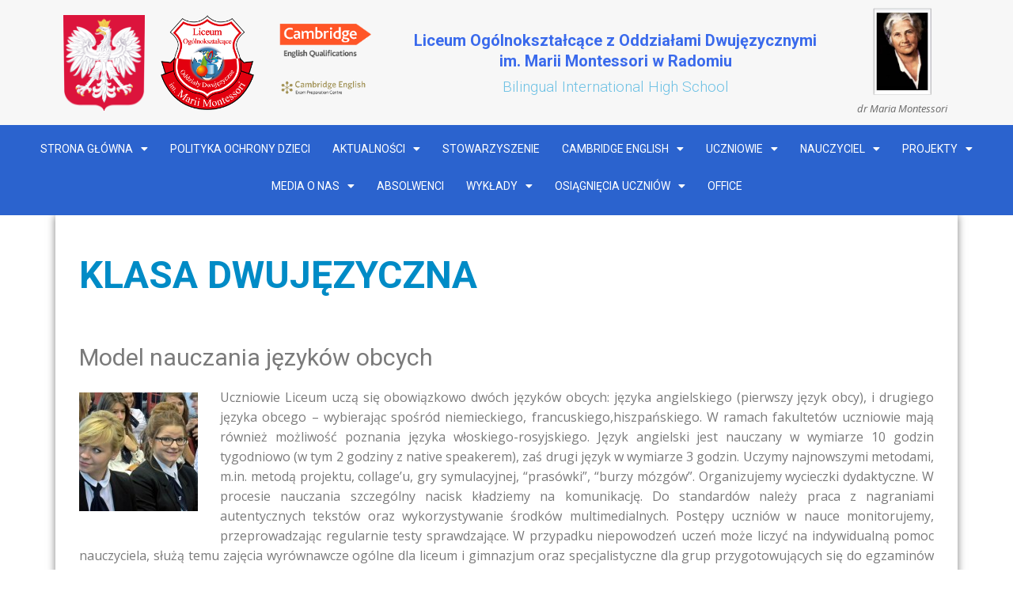

--- FILE ---
content_type: text/css
request_url: https://liceum.xn--szkoa-n7a.radom.pl/wp-content/uploads/elementor/css/post-7085.css?ver=1680604779
body_size: 1
content:
.elementor-7085 .elementor-element.elementor-element-2c6f70fa > .elementor-element-populated{box-shadow:0px 0px 10px 0px rgba(0,0,0,0.5);}